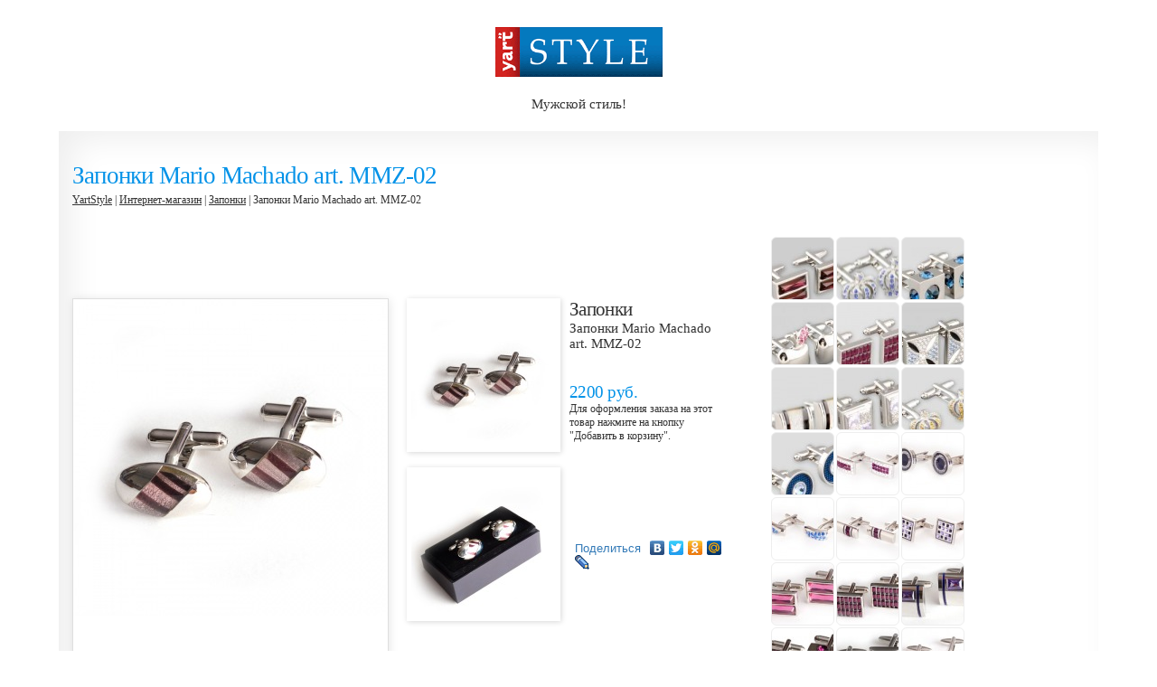

--- FILE ---
content_type: text/html
request_url: https://yartstyle.ru/doc/shop/zap/mmz-02/
body_size: 18845
content:
<!--Good-->
<html>
<head>
	
	
	<!-- Latest compiled and minified CSS -->
<link rel="stylesheet" href="https://maxcdn.bootstrapcdn.com/bootstrap/3.3.4/css/bootstrap.min.css">

<!-- Optional theme -->
<link rel="stylesheet" href="https://maxcdn.bootstrapcdn.com/bootstrap/3.3.4/css/bootstrap-theme.min.css">

<!-- Latest compiled and minified JavaScript -->
<script src="https://maxcdn.bootstrapcdn.com/bootstrap/3.3.4/js/bootstrap.min.js"></script>

<meta name="viewport" content="width=device-width, initial-scale=1, maximum-scale=1, user-scalable=no">


	
	
<title>Запонки Mario Machado art. MMZ-02 - YartStyle Мужской стиль</title>
<meta http-equiv="Content-Type" content="text/html; charset=windows-1251">



<META name='keywords' content='Галстуки, сорочки, аксессуары, кашне, бабочки, запонки Suvorov, Mario Machado, рубашки, запонки, запанки, стиль, мужская одежда'>
<META name='description' content='Широкий ассортимент галстуков, сорочек и аксесуаров. Лучшие Итальянские товары.  Оперативная доставка по Москве.'>
<META name='generator' content='YartStyle'>
<meta name="author" content="YartStyle">
<LINK REV='made' HREF='http://www.yartstyle.ru'>

    <link rel="apple-touch-icon-precomposed" sizes="144x144" href="/im/ico/apple-touch-icon-144-precomposed.png">
    <link rel="apple-touch-icon-precomposed" sizes="114x114" href="/im/ico/apple-touch-icon-114-precomposed.png">
    <link rel="apple-touch-icon-precomposed" sizes="72x72" href="/im/ico/apple-touch-icon-72-precomposed.png">
    <link rel="apple-touch-icon-precomposed" href="/im/ico/apple-touch-icon-57-precomposed.png">
    <link rel="shortcut icon" href="/im/ico/favicon.png">
      
    <meta property = "og:title" content = "Запонки Mario Machado art. MMZ-02" />
	<meta property = "og:type" content = "article" />
	<meta property = "og:image" content = "http://www.yartstyle.ru/pic/img_3200.jpg" />
	<meta property = "og:description" content = "Широкий ассортимент галстуков, сорочек и аксесуаров. Лучшие Итальянские товары.  Оперативная доставка по Москве." />
	
	<meta name="twitter:card" content="summary" />
	<meta name="twitter:site" content="YartStyle" />
	<meta name="twitter:title" content="Запонки Mario Machado art. MMZ-02" />
	<meta name="twitter:description" content="Широкий ассортимент галстуков, сорочек и аксесуаров. Лучшие Итальянские товары.  Оперативная доставка по Москве." />
	<meta name="twitter:image" content="http://www.yartstyle.ru/pic/img_3200.jpg" />






<LINK REV='made' HREF='http://www.yartstyle.ru'>

<script src="http://yartstyle.ru/js/prototype.js" type="text/javascript"></script>
<script src="http://yartstyle.ru/js/ys.js" type="text/javascript"></script>
 		
	
<link href="/im/csslist.css" rel="stylesheet" type="text/css">	



</head>



<body>




<div class="container">


<div class="hight: 20px;">&nbsp;</div>	


<div class="row">
	<div class="col-lg-4 col-md-4 col-sm-12 tp-10" align="right"></div>
<div class="col-lg-4 col-md-4 col-sm-12 tp-10" align="center"><a href="/"><img src="/im/yartstylelogo.png" alt="YartStyle - Мужской стиль!" style="max-width: 50%; and height: auto;" class="img-responsive"></a><br>
Мужской стиль!</div>
<div class="col-lg-4 col-md-4 col-sm-12 tp-10"></div>

</div>
	

<div class="row">
<div class="col-lg-12 col-md-12 col-sm-12 tp-10">
<div id="maintable">


	


<div itemscope itemtype="http://schema.org/Article">		
<div class="row">
	<div class="col-lg-12 col-md-12 col-sm-12 tp-30">  
          <DIV class="cap" itemprop="name">Запонки Mario Machado art. MMZ-02</DIV>
          <small><a href="/">YartStyle</A> <a href=/ class='menu'></a> | <a href=/doc/shop/ class='menu'>Интернет-магазин</a> | <a href=/doc/shop/zap/ class='menu'>Запонки</a> | Запонки Mario Machado art. MMZ-02</small></div>
          </div>		
	
<div class="row">
	<div class="col-lg-8 col-md-8 col-xs-12 tp-30">
<div class="comments"></div><br>
		
		        

<br
>
		<div itemprop="articleBody">
<!-- items --><TABLE  cellSpacing=0 cellPadding=0 width="100%" border=0>
 <TBODY>
 <TR>
  <TD valign=top>
  <div style="width: 370px;">
<div id="lensview0" class=lensv><img id="lensview-image[0]" src=/pic/main/img_3200.jpg style="position: absolute;  top: 0px; right: 0px; " alt="Запонки Mario Machado art. MMZ-02" /></div></div>
 </TD>
 <TD  valign=top>
 <div id="product-image" valign=top>
      
<div class=tovpicbox align=center><a href=/pic/img_3200.jpg rel="example_group" class="tovpic"><img src=/pic/small/img_3200.jpg alt="Запонки Mario Machado art. MMZ-02" onmouseover="$('lensview1').show()" onmouseout="$('lensview1').hide()" onmousemove="updateLens(event)" alt="Запонки Mario Machado art. MMZ-02"/></a></div>
                               <br><div class=tovpicbox align=center><a href=/pic/img_3201.jpg rel="example_group" class="tovpic"><img src=/pic/small/img_3201.jpg alt="Запонки Mario Machado art. MMZ-02" onmouseover="$('lensview2').show()" onmouseout="$('lensview2').hide()" onmousemove="updateLens(event)" alt="Запонки Mario Machado art. MMZ-02"/></a></div>
                               <br>


<div id="lensview1" class=lensv style="display: none;"><img id="lensview-image[1]" src=/pic/img_3200.jpg style="position: absolute; left: 0px; top: 0px;" alt="Запонки Mario Machado art. MMZ-02" /></div>
<div id="lensview2" class=lensv style="display: none;"><img id="lensview-image[2]" src=/pic/img_3201.jpg style="position: absolute; left: 0px; top: 0px;" alt="Запонки Mario Machado art. MMZ-02" /></div>

</div></TD>
 <TD vAlign=top style="padding-left:10px;">
 
 <div class="scap">Запонки</div>
 Запонки Mario Machado art. MMZ-02<br><br>
 
 <div class=btex><b></b></div>

<br>
  
  
  <!--<nobr>Цена:&nbsp;
 <b>2200 руб.</b></nobr> Скидка: 0 -->
 
 <div class=scap2>2200 руб.</div>
 
 

 




<div style="padding: 5pxl" class=btex><small>Для оформления заказа на этот товар нажмите на кнопку "Добавить в корзину".</small><br>
<br>

<br>
<br>

</div><br>
<div>
<form action='/shop/basket.php' method='post'>
<input name='add' type='hidden' value='y'>
<input name='order_add[850]' type='hidden' size=3 value='1'>
<nobr><!--button type=submit class="button">Добавить в корзину</button--></form>
 



<br><br><script type="text/javascript" src="//yandex.st/share/share.js" charset="utf-8"></script>
<div class="yashare-auto-init" data-yashareType="link" data-yashareQuickServices="vkontakte,facebook,twitter,odnoklassniki,moimir,lj"></div> 
       
    
        
        
 </TD></TR>
</TBODY></TABLE><!-- /items -->
 </div>
		
		 <br><script type="text/javascript">
<!--
var _acic={dataProvider:10};(function(){var e=document.createElement("script");e.type="text/javascript";e.async=true;e.src="https://www.acint.net/aci.js";var t=document.getElementsByTagName("script")[0];t.parentNode.insertBefore(e,t)})()
//-->
</script><br>
		 
		 



<div class="row">
	<div class="col-lg-12 col-md-12 col-sm-12 tp-30">  
    	<!-- Статьи --><div class="row">
			        	 <div class="col-lg-4 col-md-4 col-sm-6 tp-10">  <a href=/doc/style/20090625_1805/ class="lastpub"><img src=/pic/small_img_2466.jpg border=0 alt="La sprezzatura: кодекс праздности"></a>
			        	  		<div style="padding:10px 20px 5px; 5px;"><a href=/doc/style/20090625_1805/><b>La sprezzatura: кодекс праздности</b></a><br>
						  			<span class="lastpubsub">Попытки описать знаменитую итальянскую манеру одеваться сталкиваются с почти непреодолимыми трудностями. </span>
			                  	</div>
			 
						</div>
                
			        	 <div class="col-lg-4 col-md-4 col-sm-6 tp-10">  <a href=/doc/style/20120221_1622/ class="lastpub"><img src=/pic/small_img_3126.jpg border=0 alt="Как выбрать мужской кошелек?"></a>
			        	  		<div style="padding:10px 20px 5px; 5px;"><a href=/doc/style/20120221_1622/><b>Как выбрать мужской кошелек?</b></a><br>
						  			<span class="lastpubsub">Современные кошельки бывают самых разных форм, цвета и декора. Подобный аксессуар отлично подчеркивает статус и стиль каждого мужчины.</span>
			                  	</div>
			 
						</div>
                
			        	 <div class="col-lg-4 col-md-4 col-sm-6 tp-10">  <a href=/doc/style/20151015_0948/ class="lastpub"><img src=/pic/small_img_5429. border=0 alt="Как одеваться мужчине в 30, 40, 50 лет"></a>
			        	  		<div style="padding:10px 20px 5px; 5px;"><a href=/doc/style/20151015_0948/><b>Как одеваться мужчине в 30, 40, 50 лет</b></a><br>
						  			<span class="lastpubsub">Для каждого возраста свои правила</span>
			                  	</div>
			 
						</div>
                
			        	 <div class="col-lg-4 col-md-4 col-sm-6 tp-10">  <a href=/doc/style/20100928_1851/ class="lastpub"><img src=/pic/small_img_2709.jpg border=0 alt="Как правильно упаковать вещи в дорогу"></a>
			        	  		<div style="padding:10px 20px 5px; 5px;"><a href=/doc/style/20100928_1851/><b>Как правильно упаковать вещи в дорогу</b></a><br>
						  			<span class="lastpubsub">Несколько простых советов как правильно упаковать вещи, чтобы по приезду в место назначения тебе не пришлось заново переглаживать весь гардероб.</span>
			                  	</div>
			 
						</div>
                
			        	 <div class="col-lg-4 col-md-4 col-sm-6 tp-10">  <a href=/doc/style/20071114_1051/ class="lastpub"><img src=/pic/small_img_1329.jpg border=0 alt="Во сколько обойдется dress code, или Мифы мужской моды"></a>
			        	  		<div style="padding:10px 20px 5px; 5px;"><a href=/doc/style/20071114_1051/><b>Во сколько обойдется dress code, или Мифы мужской моды</b></a><br>
						  			<span class="lastpubsub">Столь популярные сегодня «мужские глянцы» активно прививают современным менам «вкус» к дорогой одежде, обуви и аксессуарам. А особенно деловым людям — самой хорошо зарабатывающей публике.</span>
			                  	</div>
			 
						</div>
                
			        	 <div class="col-lg-4 col-md-4 col-sm-6 tp-10">  <a href=/doc/style/20080129_1552/ class="lastpub"><img src=/pic/small_img_2708.jpg border=0 alt="Как правильно гладить рубашку"></a>
			        	  		<div style="padding:10px 20px 5px; 5px;"><a href=/doc/style/20080129_1552/><b>Как правильно гладить рубашку</b></a><br>
						  			<span class="lastpubsub"></span>
			                  	</div>
			 
						</div>
                </div>

	</div>
</div>	


<br>
		 <small><a href="/">YartStyle</A> <a href=/ class='menu'></a> | <a href=/doc/shop/ class='menu'>Интернет-магазин</a> | <a href=/doc/shop/zap/ class='menu'>Запонки</a> | Запонки Mario Machado art. MMZ-02</small>
	</div>
	<div class="col-lg-4 col-md-4 col-xs-12">
		<table border=0 cellpadding=0 cellspacing=0><img src="/im/eemp.gif"  width="199" height="1"><br>
			<td class=picsetka-sp><a href=/doc/shop/zap/zx-1/ class=picsetka style="background-image: url(/pic/small_img_4601.jpg);><img src="/im/eemp.gif" width=60 height=60 border=0 style="height: 60px;"></a></td>
			<td class=picsetka-sp><a href=/doc/shop/zap/zx-3/ class=picsetka style="background-image: url(/pic/small_img_4603.jpg);><img src="/im/eemp.gif" width=60 height=60 border=0 style="height: 60px;"></a></td>
			<td class=picsetka-sp><a href=/doc/shop/zap/zx-4/ class=picsetka style="background-image: url(/pic/small_img_4605.jpg);><img src="/im/eemp.gif" width=60 height=60 border=0 style="height: 60px;"></a></td></tr><tr>
			<td class=picsetka-sp><a href=/doc/shop/zap/zx-5/ class=picsetka style="background-image: url(/pic/small_img_4607.jpg);><img src="/im/eemp.gif" width=60 height=60 border=0 style="height: 60px;"></a></td>
			<td class=picsetka-sp><a href=/doc/shop/zap/zx-7/ class=picsetka style="background-image: url(/pic/small_img_4609.jpg);><img src="/im/eemp.gif" width=60 height=60 border=0 style="height: 60px;"></a></td>
			<td class=picsetka-sp><a href=/doc/shop/zap/zx-8/ class=picsetka style="background-image: url(/pic/small_img_4611.jpg);><img src="/im/eemp.gif" width=60 height=60 border=0 style="height: 60px;"></a></td></tr><tr>
			<td class=picsetka-sp><a href=/doc/shop/zap/zx-11/ class=picsetka style="background-image: url(/pic/small_img_4613.jpg);><img src="/im/eemp.gif" width=60 height=60 border=0 style="height: 60px;"></a></td>
			<td class=picsetka-sp><a href=/doc/shop/zap/zx-12/ class=picsetka style="background-image: url(/pic/small_img_4615.jpg);><img src="/im/eemp.gif" width=60 height=60 border=0 style="height: 60px;"></a></td>
			<td class=picsetka-sp><a href=/doc/shop/zap/zx-18/ class=picsetka style="background-image: url(/pic/small_img_4617.jpg);><img src="/im/eemp.gif" width=60 height=60 border=0 style="height: 60px;"></a></td></tr><tr>
			<td class=picsetka-sp><a href=/doc/shop/zap/zx-15/ class=picsetka style="background-image: url(/pic/small_img_4619.jpg);><img src="/im/eemp.gif" width=60 height=60 border=0 style="height: 60px;"></a></td>
			<td class=picsetka-sp><a href=/doc/shop/zap/zmo-006/ class=picsetka style="background-image: url(/pic/small_img_3296.jpg);><img src="/im/eemp.gif" width=60 height=60 border=0 style="height: 60px;"></a></td>
			<td class=picsetka-sp><a href=/doc/shop/zap/zmo-007/ class=picsetka style="background-image: url(/pic/small_img_3299.jpg);><img src="/im/eemp.gif" width=60 height=60 border=0 style="height: 60px;"></a></td></tr><tr>
			<td class=picsetka-sp><a href=/doc/shop/zap/zmo-008/ class=picsetka style="background-image: url(/pic/small_img_3302.jpg);><img src="/im/eemp.gif" width=60 height=60 border=0 style="height: 60px;"></a></td>
			<td class=picsetka-sp><a href=/doc/shop/zap/zmo-004/ class=picsetka style="background-image: url(/pic/small_img_3290.jpg);><img src="/im/eemp.gif" width=60 height=60 border=0 style="height: 60px;"></a></td>
			<td class=picsetka-sp><a href=/doc/shop/zap/zmo-005/ class=picsetka style="background-image: url(/pic/small_img_3293.jpg);><img src="/im/eemp.gif" width=60 height=60 border=0 style="height: 60px;"></a></td></tr><tr>
			<td class=picsetka-sp><a href=/doc/shop/zap/mmz-06/ class=picsetka style="background-image: url(/pic/small_img_3217.jpg);><img src="/im/eemp.gif" width=60 height=60 border=0 style="height: 60px;"></a></td>
			<td class=picsetka-sp><a href=/doc/shop/zap/mmz-07/ class=picsetka style="background-image: url(/pic/small_img_3214.jpg);><img src="/im/eemp.gif" width=60 height=60 border=0 style="height: 60px;"></a></td>
			<td class=picsetka-sp><a href=/doc/shop/zap/mmz-04/ class=picsetka style="background-image: url(/pic/small_img_3205.jpg);><img src="/im/eemp.gif" width=60 height=60 border=0 style="height: 60px;"></a></td></tr><tr>
			<td class=picsetka-sp><a href=/doc/shop/zap/mmz-03/ class=picsetka style="background-image: url(/pic/small_img_3202.jpg);><img src="/im/eemp.gif" width=60 height=60 border=0 style="height: 60px;"></a></td>
			<td class=picsetka-sp><a href=/doc/shop/zap/mmz-05/ class=picsetka style="background-image: url(/pic/small_img_3208.jpg);><img src="/im/eemp.gif" width=60 height=60 border=0 style="height: 60px;"></a></td>
			<td class=picsetka-sp><a href=/doc/shop/zap/mmz-01/ class=picsetka style="background-image: url(/pic/small_img_3196.jpg);><img src="/im/eemp.gif" width=60 height=60 border=0 style="height: 60px;"></a></td></tr><tr>
			<td class=picsetka-sp><a href=/doc/shop/zap/mmz-02/ class=picsetka style="background-image: url(/pic/small_img_3199.jpg);><img src="/im/eemp.gif" width=60 height=60 border=0 style="height: 60px;"></a></td></tr></table>
		  
    
	</div>
</div>		
	
	
</div>	
	
	
	
	
	
<div class="row">
	<div class="col-lg-12 col-md-12 col-sm-12 tp-30" align="center"><p><a href="/doc/shop/">Интернет-магазин</a> <span class="menuls">&#8226;</span>  <a href="/doc/contacts/">Контактная и юридическая информация</a> <span class="menuls">&#8226;</span> <a href="/search/">Поиск по сайту</a><br>
         E-mail: <a href="mailto:info@yartstyle.ru">info@yartstyle.ru</a> <span class="menuls">&#8226;</span> 
  Основан в 2007 году.</p> <br> &copy; <a href="http://www.yart.ru">yart.ru</a>  | <a href=https://bigtraveller.ru/regions/18>Отзывы туристов по Индии на BigTraveller</a>
        
        <br>
        
        <br>

<!-- Кнопки -->        

<!--LiveInternet counter--><script type="text/javascript">document.write("<a href='http://www.liveinternet.ru/click' target=_blank><img src='http://counter.yadro.ru/hit?t44.1;r" + escape(document.referrer) + ((typeof(screen)=="undefined")?"":";s"+screen.width+"*"+screen.height+"*"+(screen.colorDepth?screen.colorDepth:screen.pixelDepth)) + ";u" + escape(document.URL) +";i" + escape("Жж"+document.title.substring(0,80)) + ";" + Math.random() + "' border=0 width=31 height=31 alt='' title='LiveInternet'><\/a>")</script><!--/LiveInternet-->



<!--Rating@Mail.ru COUNTER--><script language="JavaScript" type="text/javascript"><!--
d=document;var a='';a+=';r='+escape(d.referrer)
js=10//--></script><script language="JavaScript1.1" type="text/javascript"><!--
a+=';j='+navigator.javaEnabled()
js=11//--></script><script language="JavaScript1.2" type="text/javascript"><!--
s=screen;a+=';s='+s.width+'*'+s.height
a+=';d='+(s.colorDepth?s.colorDepth:s.pixelDepth)
js=12//--></script><script language="JavaScript1.3" type="text/javascript"><!--
js=13//--></script><script language="JavaScript" type="text/javascript"><!--
d.write('<IMG src="http://da.c9.b4.a1.top.list.ru/counter'+
'?id=1350210;js='+js+a+';rand='+Math.random()+
'" height=1 width=1/>')
if(11<js)d.write('<'+'!-- ')//--></script><noscript><img
src="http://da.c9.b4.a1.top.list.ru/counter?js=na;id=1350210"
height=1 width=1 alt=""/></noscript><script language="JavaScript" type="text/javascript"><!--
if(11<js)d.write('--'+'>')//--></script><!--/COUNTER-->
<!--Rating@Mail.ru LOGO--><a target=_top
href="http://top.mail.ru/jump?from=1350210"><img
SRC="http://da.c9.b4.a1.top.list.ru/counter?id=1350210;t=69;l=1"
border=0 height=31 width=38
alt="Рейтинг@Mail.ru"/></a><!--/LOGO-->





<!-- Yandex.Metrika counter --><script type="text/javascript">(function (d, w, c) { (w[c] = w[c] || []).push(function() { try { w.yaCounter11431612 = new Ya.Metrika({id:11431612, webvisor:true, clickmap:true, trackLinks:true, accurateTrackBounce:true}); } catch(e) { } }); var n = d.getElementsByTagName("script")[0], s = d.createElement("script"), f = function () { n.parentNode.insertBefore(s, n); }; s.type = "text/javascript"; s.async = true; s.src = (d.location.protocol == "https:" ? "https:" : "http:") + "//mc.yandex.ru/metrika/watch.js"; if (w.opera == "[object Opera]") { d.addEventListener("DOMContentLoaded", f, false); } else { f(); } })(document, window, "yandex_metrika_callbacks");</script><noscript><div><img src="//mc.yandex.ru/watch/11431612" style="position:absolute; left:-9999px;" alt="" /></div></noscript><!-- /Yandex.Metrika counter -->

<!-- Кнопки -->         



<script type="text/javascript">checkPageLocation();</script>
</div>
	
</div>			
		
</div>	
</div>	
</div>	

</div>		


</body>
</html>

--- FILE ---
content_type: text/css
request_url: https://yartstyle.ru/im/csslist.css
body_size: 7060
content:
body,td,th {
	font-family: Tahoma;
	font-size: 11pt;
	color: #333333;
	padding: 0px;
	margin: 0px;

}
body {
	background-color: #FFFFFF;

}




.menuleft {
	font-size: 15pt; letter-spacing: -0.03em;
	color: #0493E8;
}
a.menuleft:visited {
	color: #0493E8;
}
a:link {
	color: #333333;
	text-decoration: underline;
}
a:visited {
	color: #333333;
	text-decoration: underline;
}
a:hover {
	color: #000000;
	text-decoration: underline;
}
a:active {
	color: #036DAD;
}
a.navi {
	color: #666666;
	text-decoration: underline;
}
.small {
	font-size: 7pt;
}
.lastpub {
	font-size: 13pt;
	text-align: left;
	line-height: 12pt;
}
.lastpubsub {
	font-size: 9pt;
	text-align: left;
}
.date {
	font-size: 7.5pt;
	color: #ECE9D8;
}
.btexgr {
	font-size: 8pt;
	color: #888888;
}
.shopanons {
	font-size: 8pt;
	color: #aaaaaa;
}
.topname {
	font-size: 7.5pt;
}
.tebl {
	font-size: 7.5pt;
}
.wt {
	color: #FFFFFF;
}
a.wttopmenu {
	font-size: 13pt;
	color: #0493E8;
	text-decoration: none;
	display: block;
	width: 100%;
	height: 100%;
	
}
a.wttopmenu:hover {
	color: #0493E8;
}
a.wttopmenu:visited {
	color: #0493E8;
}
.porj {
	font-size: 14pt;
	font-weight: normal;
}.menuls {

	font-size: 11pt;
	color: #0493E8;
}
a.menuleftsub {

	font-size: 8pt;
	color: #888888;
}
.leon {
	padding: 1px;
	background-color: #eeeeee;
}
.letu {
	padding: 2px;
	background-color: #ffffff;
}
.lemu {
	background-color: #ffffff;
	background-repeat: no-repeat;
	background-position: center bottom;

}

.pricer {
	PADDING: 2px; PADDING-LEFT: 3px; BACKGROUND-COLOR: #999999; FONT-SIZE: 9pt; COLOR: #ffffff;  
}

.price {
FONT-SIZE: 14pt; 

}

.arts {
	PADDING: 2px; PADDING-LEFT: 3px; BACKGROUND-COLOR: #eeeeee; FONT-SIZE: 7pt; COLOR: #ffffff; 
}
a.shopanons {
	COLOR: #333333; FONT-SIZE: 7pt;
}
a.shopanons:hover {
	COLOR: #333333;
}
a.shopanons:visited {
	COLOR: #333333;
}
.artb {
	PADDING: 2px; PADDING-LEFT: 3px; FONT-SIZE: 7pt; COLOR: #aaaaaa; 
}
.tmpo {
width:180; height:180; BACKGROUND-COLOR: #ffffff; 
}
.new {
color: red;
}
.button {
    FONT-SIZE: 11pt;
    padding: 6px;
}

.comments {
	FONT-SIZE: 8pt; COLOR: #777777; letter-spacing: -0.03em; 
}
.tovpic {	
	padding: 0px;
	

	
}
.tovpicbox {
	width: 170px;
	height: 170px;
	padding-top: 10px;
	box-shadow: 1px 1px 6px rgba(0, 0, 0, 0.16);
	
	
}

.cap {
	font-size: 20pt; letter-spacing: -0.03em;
	color: #0493E8;
}

.scap {
	font-size: 16pt; letter-spacing: -0.03em;

}

.scap2 {
	font-size: 14pt; letter-spacing: -0.03em;
	color: #0493E8;
}

.tooltip {
    

}

.tooltip::after {
    background: rgba(0, 0, 0, 0.8);
    border-radius: 8px 8px 8px 0px;
    box-shadow: 1px 1px 10px rgba(0, 0, 0, 0.5);
    color: #FFF;
    font-size: 9pt;
    content: attr(data-tooltip); /* Р“Р»Р°РІРЅР°СЏ С‡Р°СЃС‚СЊ РєРѕРґР°, РѕРїСЂРµРґРµР»СЏСЋС‰Р°СЏ СЃРѕРґРµСЂР¶РёРјРѕРµ РІСЃРїР»С‹РІР°СЋС‰РµР№ РїРѕРґСЃРєР°Р·РєРё */
    margin-top: 28px;
    margin-left: -150px;
    opacity: 0; /* РќР°С€ СЌР»РµРјРµРЅС‚ РїСЂРѕР·СЂР°С‡РµРЅвЂ¦ */
    padding: 9px 12px;
    width: 17%;
    position: absolute;
    visibility: hidden; /* вЂ¦Рё СЃРєСЂС‹С‚. */
  
    
            
    transition: all 0.5s ease-in-out; /* Р”РѕР±Р°РІРёС‚СЊ РїР»Р°РІРЅРѕСЃС‚Рё РїРѕ РІРєСѓСЃСѓ */
}


        
.tooltip:hover::after {
    opacity: 1; /* РџРѕРєР°Р·С‹РІР°РµРј РµРіРѕ */
    visibility: visible;
   
}



#tovari { color: #666666; border: 1px #efefef solid; padding:9px 9px; background-image: url(/im/fon_rib.gif);  box-shadow: 1px 1px 10px rgba(0, 0, 0, 0.1); }
#tovari td { color: #666666; border: 1px #efefef solid; width: 120px; height: 120px; padding:4px 4px; background-color: #FFF; background-position: top; text-align:center; }
#tovari td.b-xarcap { font-size: 9pt; color: #6699FF; background-image: url(/im/fon_rib.gif);}


.space {padding: 8px; }

.lensv {

	overflow: hidden; 
	position: absolute; 
	border:1px solid #dfdfdf; 
	background-color: white; 
	width: 350px; 
	height:450px;
	box-shadow: 1px 1px 10px rgba(0, 0, 0, 0.1);
	transition: all 1.3s ease-in-out;

}

.inshadow {

box-shadow:inset 4px 3px 12px #eee;
	
	}
	
	
.podelitsya {

width: 180px;
padding: 8px;
box-shadow:inset 5px 3px 12px #eee;

}	


#maintable {

	box-shadow:inset 15px 10px 34px #efefef;
	width: auto;
	
}

#tmenu td { 
	 	background-color: #DDD;
	 	background-image: url(/im/greyer.jpg); 
	 	border:1px solid #efefef; 
	 	height: 40px;
	 	text-align: center;
	 	line-height: 40px;
	 	opacity: 0.7;
	 	}
#tmenu td:hover { 
		background-image: none;
	 	background-color: #FFF;
	 	box-shadow:inset 16px 20px 35px #eee;
	 	}	 	
	
.newtov {

	overflow: hidden; 
	position: absolute; 
	border:1px solid #efefef; 
	background-color: red; 
	font-size: 12pt;
	color: #FFF;

	width: 67px; 
	height: 19px;
	box-shadow: 1px 1px 1px rgba(0, 0, 0, 0.1);
	transition: all 1.3s ease-in-out;
    
}


.box-cat-el {  width: 100%; border-radius: 0px 0px 0px 0px; background-color: white; text-align: center; }	 	
.box-cat-pic {  height: auto; min-height: 200; width: auto; }
.box-cat-plash-1 {   position: relative; margin-left: 100px; margin-top: -100px; box-shadow: 0px 0px 4px rgba(0, 0, 0, 0.1); background: rgba(255, 255, 255, 0.1); border-radius: 10px 10px 10px 10px; }

.box-cat-plash { width: 100%;  min-height: 50px;  margin-left: 0px;  background: rgba(255, 255, 255, 0.9); border-radius: 0px 20px 0px 20px; text-align: center; align-content: center; }

.box-cat-plash:hover { background: rgba(255, 255, 255, 0.9); }
.box-cat-the { font-size: 9pt; color: black; }
.box-cat-price { font-size: 10pt;  color: #777; color: #666; letter-spacing: -0.03em; }
.box-cat-order {}
.box-cat-new {
	position: relative; 
	overflow: hidden; 
	position: absolute;  
	font-size: 10pt;
	width: 46px; 
	height: 14px;
	margin-left: 200px; margin-top: -225px; 
	}

a.cat-the { font-size: 10pt; font-weight: normal; letter-spacing: -0.02em; color: #000;  }
.cat-pic { height: auto; width: auto; }
.r-tel { font-size: 12pt; }

.picsetka-sp {
	width: 70px;
	height: 70px;
	padding: 1px; 
	
}
a.picsetka {
	display: block;
	position: relative;
	width: 70px;
	height: 70px;
	padding: 0px;
	background-repeat: no-repeat;
	background-position: center; 
	border-radius: 6px 6px 6px 6px;
	border: 1px solid #EEE;
	
}


a.mt-bo {
	display: block; 
	width: 120px; 
	height: 120px;
	background-position: center;
	background-repeat: no-repeat; 
	text-decoration: none;
	box-shadow:inset 4px 1px 4px #EEE;
	
}





#mttable { padding: 0px; margin: 0px;  border: 0px; box-shadow: 4px 4px 13px rgba(0, 0, 0, 0.1); }
#mttable td { background-color: #FFF;  }
.mt-td { width: 120px; height: 120px; background-color: #FFF; }



.tp-5 {
padding: 5px;
}
.tp-10 {
padding: 10px;
}
.tp-20 {
padding: 20px;
}
.tp-30 {
padding: 30px;
}
.tp-40 {
padding: 40px;
}

